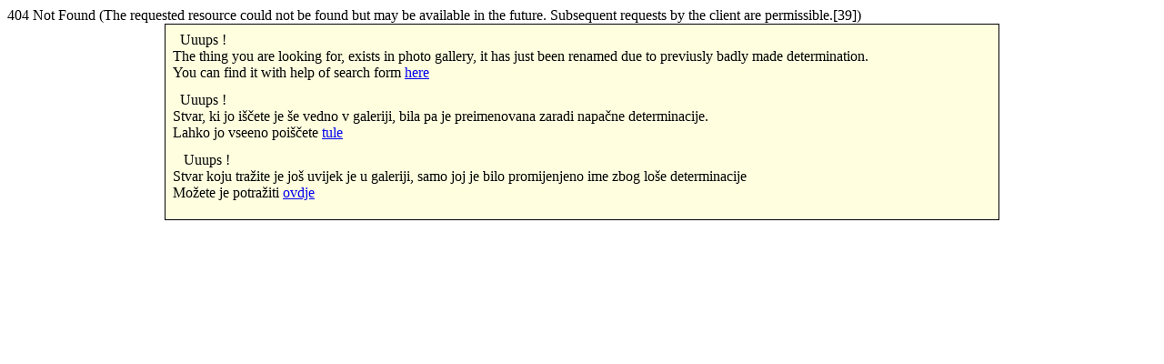

--- FILE ---
content_type: text/html;charset=utf-8
request_url: http://www.agrozoo.net/gallery/curculio-subater
body_size: 969
content:
<!DOCTYPE html PUBLIC "- "http://www.w3.org/TR/xhtml1/DTD/xhtml1-strict.dtd"><html xmlns="http://www.w3.org/1999/xhtml" xml:lang="en" lang="en"><head><meta name="generator" content= "HTML Tidy for Linux/x86 (vers 11 February 2007), see www.w3.org" /><title>agrozoo.net - bug catch</title><link rel="stylesheet" href="../css/defaults_off.css" type="text/css" /><link rel="stylesheet" href="../css/header.css" type="text/css" /><meta name="robots" content="noindex,nofollow" /><meta name="googlebot" content="noindex,nofollow" /></head><body class='body'><div> 404 Not Found (The requested resource could not be found but may be available in the future. Subsequent requests by the client are permissible.[39]) <div><div><div style= "margin:0 auto;width:900px;background:#FFFFE0;border:1px solid black;padding:8px 8px 8px 8px;margin-bottom:5px;text-align:left;"><div style="padding-bottom:12px;"><img src='../img/flags/32x20/GB.png' alt='' />&nbsp;<img src= '../img/flags/32x20/US.png' alt='' />&nbsp;Uuups ! <br /> The thing you are looking for, exists in photo gallery, it has just been renamed due to previusly badly made determination. <br /> You can find it with help of search form <a href= "../jsp/Galery_upload_1.jsp?p1=search&l2=en">here</a> </div><div style="padding-bottom:12px;"><img src='../img/flags/32x20/SI.png' alt='' /> &nbsp;Uuups ! <br /> Stvar, ki jo iščete je še vedno v galeriji, bila pa je preimenovana zaradi napačne determinacije. <br /> Lahko jo vseeno poiščete <a href= "../jsp/Galery_upload_1.jsp?p1=search&l2=sl">tule</a> </div><div style="padding-bottom:12px;"><img src='../img/flags/32x20/HR.png' alt='' />&nbsp;<img src= '../img/flags/32x20/RS.png' alt='' /> &nbsp;Uuups ! <br /> Stvar koju tražite je još uvijek je u galeriji, samo joj je bilo promijenjeno ime zbog loše determinacije <br /> Možete je potražiti <a href= "../jsp/Galery_upload_1.jsp?p1=search&l2=sr">ovdje</a> </div></div></div></body></html> 